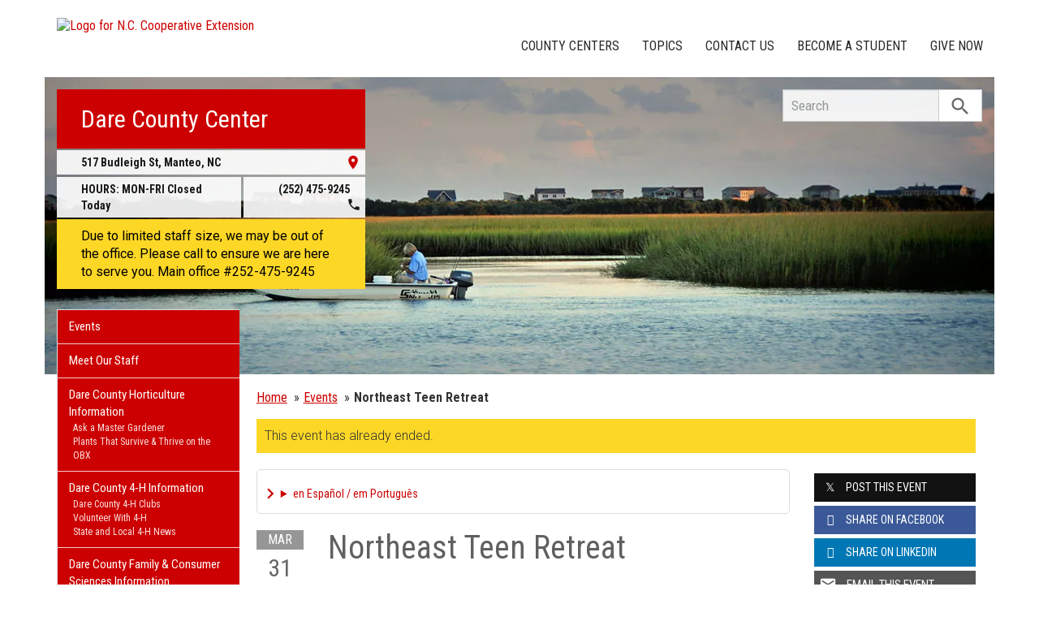

--- FILE ---
content_type: text/plain
request_url: https://www.google-analytics.com/j/collect?v=1&_v=j102&a=1630420343&t=pageview&_s=1&dl=https%3A%2F%2Fdare.ces.ncsu.edu%2Fevent%2F1374935101%2Fnortheast-teen-retreat%2F&ul=en-us%40posix&dt=Northeast%20Teen%20Retreat%20-%20Mar%2031%2C%202023&sr=1280x720&vp=1280x720&_u=IADAAEABAAAAACAAI~&jid=2052362972&gjid=1319388209&cid=1460443408.1768763720&tid=UA-43949220-1&_gid=260241461.1768763720&_r=1&_slc=1&z=688309675
body_size: -830
content:
2,cG-DEYWQHQPM2